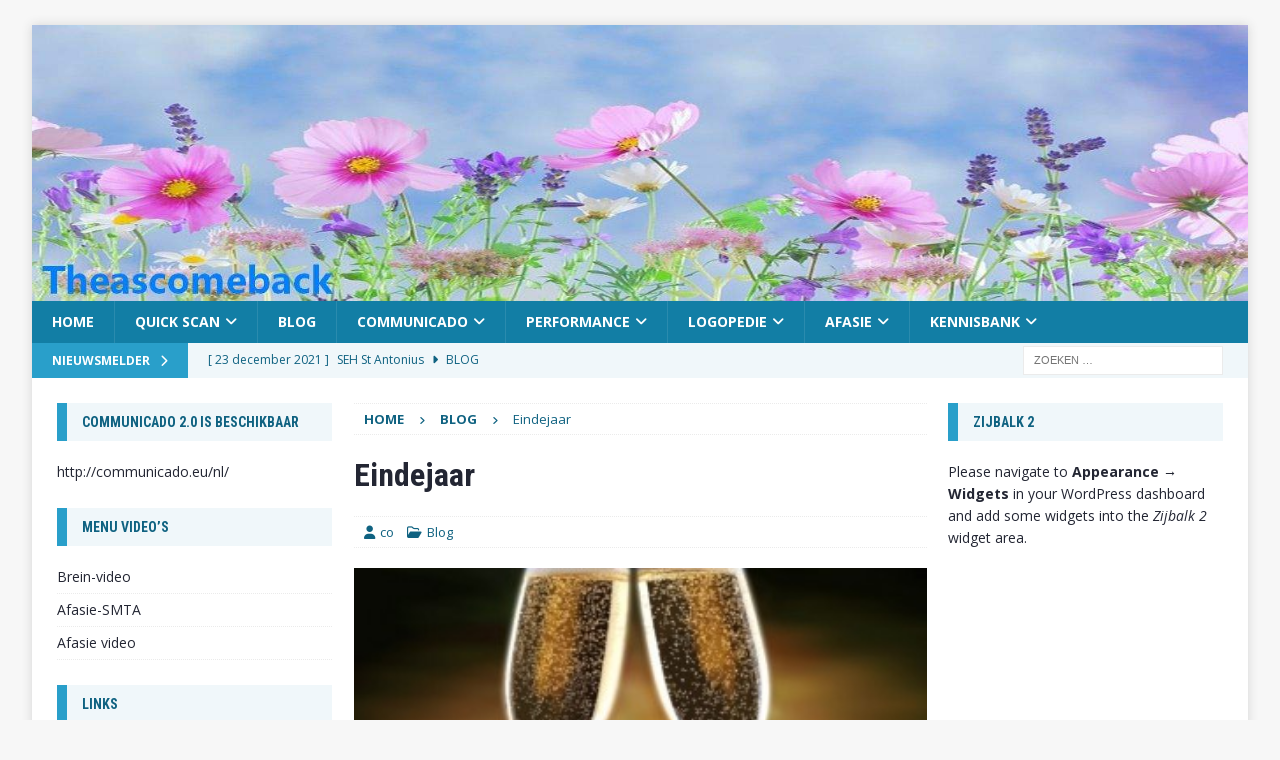

--- FILE ---
content_type: text/html; charset=UTF-8
request_url: https://www.vanhanegem.me/2010/12/eindejaar/
body_size: 16757
content:
<!DOCTYPE html>
<html class="no-js mh-two-sb" lang="nl-NL">
<head>
<meta charset="UTF-8">
<meta name="viewport" content="width=device-width, initial-scale=1.0">
<link rel="profile" href="http://gmpg.org/xfn/11" />
<meta name='robots' content='index, follow, max-image-preview:large, max-snippet:-1, max-video-preview:-1' />

	<!-- This site is optimized with the Yoast SEO plugin v23.6 - https://yoast.com/wordpress/plugins/seo/ -->
	<title>Eindejaar - Theascomeback</title>
	<link rel="canonical" href="https://www.vanhanegem.me/2010/12/eindejaar/" />
	<meta property="og:locale" content="nl_NL" />
	<meta property="og:type" content="article" />
	<meta property="og:title" content="Eindejaar - Theascomeback" />
	<meta property="og:description" content="Net zoals jullie waarschijnlijk, hebben wij eind 2009 getoast op een goed en gezond nieuwjaar. Gelukkig kan niemand echt vooruit kijken en ineens behoor je tot de ca. 40.000 mensen die jaarlijks een CVA (herseninfarct / hersenbloeding) krijgen. In een luttel moment ziet je wereld er heel anders uit. Ik ga hier de hele geschiedenis niet nogmaals vertellen, dat is genoegzaam bekend. Wat ik wel kwijt wil is het feit dat ze in de gezondheidszorg van planning en afstemming van behandelingen weinig kaas hebben gegeten. Thea is 19 oktober jl. ontslagen uit De Ingelanden met de toezegging dat zij binnen twee weken in dagrevalidatie zou gaan in De Hoogstraat in Utrecht. Uit voorzorg had ik een kopie gemaakt van alle ontslagverslagen (logopedie/ ergotherapie/ fysiotherapie en [lees meer]" />
	<meta property="og:url" content="https://www.vanhanegem.me/2010/12/eindejaar/" />
	<meta property="og:site_name" content="Theascomeback" />
	<meta property="article:published_time" content="2010-12-28T06:27:09+00:00" />
	<meta property="article:modified_time" content="2016-02-27T09:24:09+00:00" />
	<meta property="og:image" content="https://www.vanhanegem.me/wp-content/uploads/Nieuwjaar.jpg" />
	<meta property="og:image:width" content="640" />
	<meta property="og:image:height" content="408" />
	<meta property="og:image:type" content="image/jpeg" />
	<meta name="author" content="co" />
	<meta name="twitter:card" content="summary_large_image" />
	<meta name="twitter:creator" content="@covhanegem" />
	<meta name="twitter:label1" content="Geschreven door" />
	<meta name="twitter:data1" content="co" />
	<meta name="twitter:label2" content="Geschatte leestijd" />
	<meta name="twitter:data2" content="3 minuten" />
	<script type="application/ld+json" class="yoast-schema-graph">{"@context":"https://schema.org","@graph":[{"@type":"WebPage","@id":"https://www.vanhanegem.me/2010/12/eindejaar/","url":"https://www.vanhanegem.me/2010/12/eindejaar/","name":"Eindejaar - Theascomeback","isPartOf":{"@id":"https://www.vanhanegem.me/#website"},"primaryImageOfPage":{"@id":"https://www.vanhanegem.me/2010/12/eindejaar/#primaryimage"},"image":{"@id":"https://www.vanhanegem.me/2010/12/eindejaar/#primaryimage"},"thumbnailUrl":"https://www.vanhanegem.me/wp-content/uploads/Nieuwjaar.jpg","datePublished":"2010-12-28T06:27:09+00:00","dateModified":"2016-02-27T09:24:09+00:00","author":{"@id":"https://www.vanhanegem.me/#/schema/person/219e8c51631d7b1a7cb4139c59ae57da"},"breadcrumb":{"@id":"https://www.vanhanegem.me/2010/12/eindejaar/#breadcrumb"},"inLanguage":"nl-NL","potentialAction":[{"@type":"ReadAction","target":["https://www.vanhanegem.me/2010/12/eindejaar/"]}]},{"@type":"ImageObject","inLanguage":"nl-NL","@id":"https://www.vanhanegem.me/2010/12/eindejaar/#primaryimage","url":"https://www.vanhanegem.me/wp-content/uploads/Nieuwjaar.jpg","contentUrl":"https://www.vanhanegem.me/wp-content/uploads/Nieuwjaar.jpg","width":640,"height":408},{"@type":"BreadcrumbList","@id":"https://www.vanhanegem.me/2010/12/eindejaar/#breadcrumb","itemListElement":[{"@type":"ListItem","position":1,"name":"Home","item":"https://www.vanhanegem.me/"},{"@type":"ListItem","position":2,"name":"Blog","item":"https://www.vanhanegem.me/blog-4/"},{"@type":"ListItem","position":3,"name":"Eindejaar"}]},{"@type":"WebSite","@id":"https://www.vanhanegem.me/#website","url":"https://www.vanhanegem.me/","name":"Theascomeback","description":"Revalidatie, een reis naar het verleden","potentialAction":[{"@type":"SearchAction","target":{"@type":"EntryPoint","urlTemplate":"https://www.vanhanegem.me/?s={search_term_string}"},"query-input":{"@type":"PropertyValueSpecification","valueRequired":true,"valueName":"search_term_string"}}],"inLanguage":"nl-NL"},{"@type":"Person","@id":"https://www.vanhanegem.me/#/schema/person/219e8c51631d7b1a7cb4139c59ae57da","name":"co","sameAs":["https://www.vanhanegem.me","https://x.com/@covhanegem"],"url":"https://www.vanhanegem.me/author/co/"}]}</script>
	<!-- / Yoast SEO plugin. -->


<link rel='dns-prefetch' href='//ajax.googleapis.com' />
<link rel='dns-prefetch' href='//fonts.googleapis.com' />
<link rel="alternate" type="application/rss+xml" title="Theascomeback &raquo; feed" href="https://www.vanhanegem.me/feed/" />
<link rel="alternate" type="application/rss+xml" title="Theascomeback &raquo; reactiesfeed" href="https://www.vanhanegem.me/comments/feed/" />
<script type="text/javascript">
/* <![CDATA[ */
window._wpemojiSettings = {"baseUrl":"https:\/\/s.w.org\/images\/core\/emoji\/15.0.3\/72x72\/","ext":".png","svgUrl":"https:\/\/s.w.org\/images\/core\/emoji\/15.0.3\/svg\/","svgExt":".svg","source":{"concatemoji":"https:\/\/www.vanhanegem.me\/wp-includes\/js\/wp-emoji-release.min.js?ver=daf8202f06883e5d199d9abf3606ddbe"}};
/*! This file is auto-generated */
!function(i,n){var o,s,e;function c(e){try{var t={supportTests:e,timestamp:(new Date).valueOf()};sessionStorage.setItem(o,JSON.stringify(t))}catch(e){}}function p(e,t,n){e.clearRect(0,0,e.canvas.width,e.canvas.height),e.fillText(t,0,0);var t=new Uint32Array(e.getImageData(0,0,e.canvas.width,e.canvas.height).data),r=(e.clearRect(0,0,e.canvas.width,e.canvas.height),e.fillText(n,0,0),new Uint32Array(e.getImageData(0,0,e.canvas.width,e.canvas.height).data));return t.every(function(e,t){return e===r[t]})}function u(e,t,n){switch(t){case"flag":return n(e,"\ud83c\udff3\ufe0f\u200d\u26a7\ufe0f","\ud83c\udff3\ufe0f\u200b\u26a7\ufe0f")?!1:!n(e,"\ud83c\uddfa\ud83c\uddf3","\ud83c\uddfa\u200b\ud83c\uddf3")&&!n(e,"\ud83c\udff4\udb40\udc67\udb40\udc62\udb40\udc65\udb40\udc6e\udb40\udc67\udb40\udc7f","\ud83c\udff4\u200b\udb40\udc67\u200b\udb40\udc62\u200b\udb40\udc65\u200b\udb40\udc6e\u200b\udb40\udc67\u200b\udb40\udc7f");case"emoji":return!n(e,"\ud83d\udc26\u200d\u2b1b","\ud83d\udc26\u200b\u2b1b")}return!1}function f(e,t,n){var r="undefined"!=typeof WorkerGlobalScope&&self instanceof WorkerGlobalScope?new OffscreenCanvas(300,150):i.createElement("canvas"),a=r.getContext("2d",{willReadFrequently:!0}),o=(a.textBaseline="top",a.font="600 32px Arial",{});return e.forEach(function(e){o[e]=t(a,e,n)}),o}function t(e){var t=i.createElement("script");t.src=e,t.defer=!0,i.head.appendChild(t)}"undefined"!=typeof Promise&&(o="wpEmojiSettingsSupports",s=["flag","emoji"],n.supports={everything:!0,everythingExceptFlag:!0},e=new Promise(function(e){i.addEventListener("DOMContentLoaded",e,{once:!0})}),new Promise(function(t){var n=function(){try{var e=JSON.parse(sessionStorage.getItem(o));if("object"==typeof e&&"number"==typeof e.timestamp&&(new Date).valueOf()<e.timestamp+604800&&"object"==typeof e.supportTests)return e.supportTests}catch(e){}return null}();if(!n){if("undefined"!=typeof Worker&&"undefined"!=typeof OffscreenCanvas&&"undefined"!=typeof URL&&URL.createObjectURL&&"undefined"!=typeof Blob)try{var e="postMessage("+f.toString()+"("+[JSON.stringify(s),u.toString(),p.toString()].join(",")+"));",r=new Blob([e],{type:"text/javascript"}),a=new Worker(URL.createObjectURL(r),{name:"wpTestEmojiSupports"});return void(a.onmessage=function(e){c(n=e.data),a.terminate(),t(n)})}catch(e){}c(n=f(s,u,p))}t(n)}).then(function(e){for(var t in e)n.supports[t]=e[t],n.supports.everything=n.supports.everything&&n.supports[t],"flag"!==t&&(n.supports.everythingExceptFlag=n.supports.everythingExceptFlag&&n.supports[t]);n.supports.everythingExceptFlag=n.supports.everythingExceptFlag&&!n.supports.flag,n.DOMReady=!1,n.readyCallback=function(){n.DOMReady=!0}}).then(function(){return e}).then(function(){var e;n.supports.everything||(n.readyCallback(),(e=n.source||{}).concatemoji?t(e.concatemoji):e.wpemoji&&e.twemoji&&(t(e.twemoji),t(e.wpemoji)))}))}((window,document),window._wpemojiSettings);
/* ]]> */
</script>
<link rel='stylesheet' id='colorboxstyle-css' href='https://www.vanhanegem.me/wp-content/plugins/link-library/colorbox/colorbox.css?ver=daf8202f06883e5d199d9abf3606ddbe' type='text/css' media='all' />
<style id='wp-emoji-styles-inline-css' type='text/css'>

	img.wp-smiley, img.emoji {
		display: inline !important;
		border: none !important;
		box-shadow: none !important;
		height: 1em !important;
		width: 1em !important;
		margin: 0 0.07em !important;
		vertical-align: -0.1em !important;
		background: none !important;
		padding: 0 !important;
	}
</style>
<link rel='stylesheet' id='wp-block-library-css' href='https://www.vanhanegem.me/wp-includes/css/dist/block-library/style.min.css?ver=daf8202f06883e5d199d9abf3606ddbe' type='text/css' media='all' />
<style id='classic-theme-styles-inline-css' type='text/css'>
/*! This file is auto-generated */
.wp-block-button__link{color:#fff;background-color:#32373c;border-radius:9999px;box-shadow:none;text-decoration:none;padding:calc(.667em + 2px) calc(1.333em + 2px);font-size:1.125em}.wp-block-file__button{background:#32373c;color:#fff;text-decoration:none}
</style>
<style id='global-styles-inline-css' type='text/css'>
:root{--wp--preset--aspect-ratio--square: 1;--wp--preset--aspect-ratio--4-3: 4/3;--wp--preset--aspect-ratio--3-4: 3/4;--wp--preset--aspect-ratio--3-2: 3/2;--wp--preset--aspect-ratio--2-3: 2/3;--wp--preset--aspect-ratio--16-9: 16/9;--wp--preset--aspect-ratio--9-16: 9/16;--wp--preset--color--black: #000000;--wp--preset--color--cyan-bluish-gray: #abb8c3;--wp--preset--color--white: #ffffff;--wp--preset--color--pale-pink: #f78da7;--wp--preset--color--vivid-red: #cf2e2e;--wp--preset--color--luminous-vivid-orange: #ff6900;--wp--preset--color--luminous-vivid-amber: #fcb900;--wp--preset--color--light-green-cyan: #7bdcb5;--wp--preset--color--vivid-green-cyan: #00d084;--wp--preset--color--pale-cyan-blue: #8ed1fc;--wp--preset--color--vivid-cyan-blue: #0693e3;--wp--preset--color--vivid-purple: #9b51e0;--wp--preset--gradient--vivid-cyan-blue-to-vivid-purple: linear-gradient(135deg,rgba(6,147,227,1) 0%,rgb(155,81,224) 100%);--wp--preset--gradient--light-green-cyan-to-vivid-green-cyan: linear-gradient(135deg,rgb(122,220,180) 0%,rgb(0,208,130) 100%);--wp--preset--gradient--luminous-vivid-amber-to-luminous-vivid-orange: linear-gradient(135deg,rgba(252,185,0,1) 0%,rgba(255,105,0,1) 100%);--wp--preset--gradient--luminous-vivid-orange-to-vivid-red: linear-gradient(135deg,rgba(255,105,0,1) 0%,rgb(207,46,46) 100%);--wp--preset--gradient--very-light-gray-to-cyan-bluish-gray: linear-gradient(135deg,rgb(238,238,238) 0%,rgb(169,184,195) 100%);--wp--preset--gradient--cool-to-warm-spectrum: linear-gradient(135deg,rgb(74,234,220) 0%,rgb(151,120,209) 20%,rgb(207,42,186) 40%,rgb(238,44,130) 60%,rgb(251,105,98) 80%,rgb(254,248,76) 100%);--wp--preset--gradient--blush-light-purple: linear-gradient(135deg,rgb(255,206,236) 0%,rgb(152,150,240) 100%);--wp--preset--gradient--blush-bordeaux: linear-gradient(135deg,rgb(254,205,165) 0%,rgb(254,45,45) 50%,rgb(107,0,62) 100%);--wp--preset--gradient--luminous-dusk: linear-gradient(135deg,rgb(255,203,112) 0%,rgb(199,81,192) 50%,rgb(65,88,208) 100%);--wp--preset--gradient--pale-ocean: linear-gradient(135deg,rgb(255,245,203) 0%,rgb(182,227,212) 50%,rgb(51,167,181) 100%);--wp--preset--gradient--electric-grass: linear-gradient(135deg,rgb(202,248,128) 0%,rgb(113,206,126) 100%);--wp--preset--gradient--midnight: linear-gradient(135deg,rgb(2,3,129) 0%,rgb(40,116,252) 100%);--wp--preset--font-size--small: 13px;--wp--preset--font-size--medium: 20px;--wp--preset--font-size--large: 36px;--wp--preset--font-size--x-large: 42px;--wp--preset--spacing--20: 0.44rem;--wp--preset--spacing--30: 0.67rem;--wp--preset--spacing--40: 1rem;--wp--preset--spacing--50: 1.5rem;--wp--preset--spacing--60: 2.25rem;--wp--preset--spacing--70: 3.38rem;--wp--preset--spacing--80: 5.06rem;--wp--preset--shadow--natural: 6px 6px 9px rgba(0, 0, 0, 0.2);--wp--preset--shadow--deep: 12px 12px 50px rgba(0, 0, 0, 0.4);--wp--preset--shadow--sharp: 6px 6px 0px rgba(0, 0, 0, 0.2);--wp--preset--shadow--outlined: 6px 6px 0px -3px rgba(255, 255, 255, 1), 6px 6px rgba(0, 0, 0, 1);--wp--preset--shadow--crisp: 6px 6px 0px rgba(0, 0, 0, 1);}:where(.is-layout-flex){gap: 0.5em;}:where(.is-layout-grid){gap: 0.5em;}body .is-layout-flex{display: flex;}.is-layout-flex{flex-wrap: wrap;align-items: center;}.is-layout-flex > :is(*, div){margin: 0;}body .is-layout-grid{display: grid;}.is-layout-grid > :is(*, div){margin: 0;}:where(.wp-block-columns.is-layout-flex){gap: 2em;}:where(.wp-block-columns.is-layout-grid){gap: 2em;}:where(.wp-block-post-template.is-layout-flex){gap: 1.25em;}:where(.wp-block-post-template.is-layout-grid){gap: 1.25em;}.has-black-color{color: var(--wp--preset--color--black) !important;}.has-cyan-bluish-gray-color{color: var(--wp--preset--color--cyan-bluish-gray) !important;}.has-white-color{color: var(--wp--preset--color--white) !important;}.has-pale-pink-color{color: var(--wp--preset--color--pale-pink) !important;}.has-vivid-red-color{color: var(--wp--preset--color--vivid-red) !important;}.has-luminous-vivid-orange-color{color: var(--wp--preset--color--luminous-vivid-orange) !important;}.has-luminous-vivid-amber-color{color: var(--wp--preset--color--luminous-vivid-amber) !important;}.has-light-green-cyan-color{color: var(--wp--preset--color--light-green-cyan) !important;}.has-vivid-green-cyan-color{color: var(--wp--preset--color--vivid-green-cyan) !important;}.has-pale-cyan-blue-color{color: var(--wp--preset--color--pale-cyan-blue) !important;}.has-vivid-cyan-blue-color{color: var(--wp--preset--color--vivid-cyan-blue) !important;}.has-vivid-purple-color{color: var(--wp--preset--color--vivid-purple) !important;}.has-black-background-color{background-color: var(--wp--preset--color--black) !important;}.has-cyan-bluish-gray-background-color{background-color: var(--wp--preset--color--cyan-bluish-gray) !important;}.has-white-background-color{background-color: var(--wp--preset--color--white) !important;}.has-pale-pink-background-color{background-color: var(--wp--preset--color--pale-pink) !important;}.has-vivid-red-background-color{background-color: var(--wp--preset--color--vivid-red) !important;}.has-luminous-vivid-orange-background-color{background-color: var(--wp--preset--color--luminous-vivid-orange) !important;}.has-luminous-vivid-amber-background-color{background-color: var(--wp--preset--color--luminous-vivid-amber) !important;}.has-light-green-cyan-background-color{background-color: var(--wp--preset--color--light-green-cyan) !important;}.has-vivid-green-cyan-background-color{background-color: var(--wp--preset--color--vivid-green-cyan) !important;}.has-pale-cyan-blue-background-color{background-color: var(--wp--preset--color--pale-cyan-blue) !important;}.has-vivid-cyan-blue-background-color{background-color: var(--wp--preset--color--vivid-cyan-blue) !important;}.has-vivid-purple-background-color{background-color: var(--wp--preset--color--vivid-purple) !important;}.has-black-border-color{border-color: var(--wp--preset--color--black) !important;}.has-cyan-bluish-gray-border-color{border-color: var(--wp--preset--color--cyan-bluish-gray) !important;}.has-white-border-color{border-color: var(--wp--preset--color--white) !important;}.has-pale-pink-border-color{border-color: var(--wp--preset--color--pale-pink) !important;}.has-vivid-red-border-color{border-color: var(--wp--preset--color--vivid-red) !important;}.has-luminous-vivid-orange-border-color{border-color: var(--wp--preset--color--luminous-vivid-orange) !important;}.has-luminous-vivid-amber-border-color{border-color: var(--wp--preset--color--luminous-vivid-amber) !important;}.has-light-green-cyan-border-color{border-color: var(--wp--preset--color--light-green-cyan) !important;}.has-vivid-green-cyan-border-color{border-color: var(--wp--preset--color--vivid-green-cyan) !important;}.has-pale-cyan-blue-border-color{border-color: var(--wp--preset--color--pale-cyan-blue) !important;}.has-vivid-cyan-blue-border-color{border-color: var(--wp--preset--color--vivid-cyan-blue) !important;}.has-vivid-purple-border-color{border-color: var(--wp--preset--color--vivid-purple) !important;}.has-vivid-cyan-blue-to-vivid-purple-gradient-background{background: var(--wp--preset--gradient--vivid-cyan-blue-to-vivid-purple) !important;}.has-light-green-cyan-to-vivid-green-cyan-gradient-background{background: var(--wp--preset--gradient--light-green-cyan-to-vivid-green-cyan) !important;}.has-luminous-vivid-amber-to-luminous-vivid-orange-gradient-background{background: var(--wp--preset--gradient--luminous-vivid-amber-to-luminous-vivid-orange) !important;}.has-luminous-vivid-orange-to-vivid-red-gradient-background{background: var(--wp--preset--gradient--luminous-vivid-orange-to-vivid-red) !important;}.has-very-light-gray-to-cyan-bluish-gray-gradient-background{background: var(--wp--preset--gradient--very-light-gray-to-cyan-bluish-gray) !important;}.has-cool-to-warm-spectrum-gradient-background{background: var(--wp--preset--gradient--cool-to-warm-spectrum) !important;}.has-blush-light-purple-gradient-background{background: var(--wp--preset--gradient--blush-light-purple) !important;}.has-blush-bordeaux-gradient-background{background: var(--wp--preset--gradient--blush-bordeaux) !important;}.has-luminous-dusk-gradient-background{background: var(--wp--preset--gradient--luminous-dusk) !important;}.has-pale-ocean-gradient-background{background: var(--wp--preset--gradient--pale-ocean) !important;}.has-electric-grass-gradient-background{background: var(--wp--preset--gradient--electric-grass) !important;}.has-midnight-gradient-background{background: var(--wp--preset--gradient--midnight) !important;}.has-small-font-size{font-size: var(--wp--preset--font-size--small) !important;}.has-medium-font-size{font-size: var(--wp--preset--font-size--medium) !important;}.has-large-font-size{font-size: var(--wp--preset--font-size--large) !important;}.has-x-large-font-size{font-size: var(--wp--preset--font-size--x-large) !important;}
:where(.wp-block-post-template.is-layout-flex){gap: 1.25em;}:where(.wp-block-post-template.is-layout-grid){gap: 1.25em;}
:where(.wp-block-columns.is-layout-flex){gap: 2em;}:where(.wp-block-columns.is-layout-grid){gap: 2em;}
:root :where(.wp-block-pullquote){font-size: 1.5em;line-height: 1.6;}
</style>
<link rel='stylesheet' id='thumbs_rating_styles-css' href='https://www.vanhanegem.me/wp-content/plugins/link-library/upvote-downvote/css/style.css?ver=1.0.0' type='text/css' media='all' />
<link rel='stylesheet' id='sm-style-css' href='https://www.vanhanegem.me/wp-content/plugins/wp-show-more/wpsm-style.css?ver=daf8202f06883e5d199d9abf3606ddbe' type='text/css' media='all' />
<link rel='stylesheet' id='jquery-ui-style-css' href='https://ajax.googleapis.com/ajax/libs/jqueryui/1.11.4/themes/ui-darkness/jquery-ui.css?ver=1.11.4' type='text/css' media='all' />
<link rel='stylesheet' id='mh-font-awesome-css' href='https://www.vanhanegem.me/wp-content/themes/mh-magazine/includes/font-awesome.min.css' type='text/css' media='all' />
<link rel='stylesheet' id='mh-magazine-css' href='https://www.vanhanegem.me/wp-content/themes/mh-magazine/style.css?ver=3.11.1' type='text/css' media='all' />
<link rel='stylesheet' id='mh-google-fonts-css' href='https://fonts.googleapis.com/css?family=Open+Sans:300,400,400italic,600,700%7cRoboto+Condensed:300,400,400italic,600,700' type='text/css' media='all' />
<script type="text/javascript" src="https://www.vanhanegem.me/wp-includes/js/jquery/jquery.min.js?ver=3.7.1" id="jquery-core-js"></script>
<script type="text/javascript" src="https://www.vanhanegem.me/wp-includes/js/jquery/jquery-migrate.min.js?ver=3.4.1" id="jquery-migrate-js"></script>
<script type="text/javascript" src="https://www.vanhanegem.me/wp-content/plugins/link-library/colorbox/jquery.colorbox-min.js?ver=1.3.9" id="colorbox-js"></script>
<script type="text/javascript" id="thumbs_rating_scripts-js-extra">
/* <![CDATA[ */
var thumbs_rating_ajax = {"ajax_url":"https:\/\/www.vanhanegem.me\/wp-admin\/admin-ajax.php","nonce":"84c6bc4a4d"};
/* ]]> */
</script>
<script type="text/javascript" src="https://www.vanhanegem.me/wp-content/plugins/link-library/upvote-downvote/js/general.js?ver=4.0.1" id="thumbs_rating_scripts-js"></script>
<script type="text/javascript" id="mh-scripts-js-extra">
/* <![CDATA[ */
var mh_magazine = {"text":{"toggle_menu":"Toggle Menu"}};
/* ]]> */
</script>
<script type="text/javascript" src="https://www.vanhanegem.me/wp-content/themes/mh-magazine/js/scripts.js?ver=3.11.1" id="mh-scripts-js"></script>
<link rel="https://api.w.org/" href="https://www.vanhanegem.me/wp-json/" /><link rel="alternate" title="JSON" type="application/json" href="https://www.vanhanegem.me/wp-json/wp/v2/posts/340" /><link rel="EditURI" type="application/rsd+xml" title="RSD" href="https://www.vanhanegem.me/xmlrpc.php?rsd" />

<link rel='shortlink' href='https://www.vanhanegem.me/?p=340' />
<link rel="alternate" title="oEmbed (JSON)" type="application/json+oembed" href="https://www.vanhanegem.me/wp-json/oembed/1.0/embed?url=https%3A%2F%2Fwww.vanhanegem.me%2F2010%2F12%2Feindejaar%2F" />
<link rel="alternate" title="oEmbed (XML)" type="text/xml+oembed" href="https://www.vanhanegem.me/wp-json/oembed/1.0/embed?url=https%3A%2F%2Fwww.vanhanegem.me%2F2010%2F12%2Feindejaar%2F&#038;format=xml" />
<style type="text/css">
.mh-navigation li:hover, .mh-navigation ul li:hover > ul, .mh-main-nav-wrap, .mh-main-nav, .mh-social-nav li a:hover, .entry-tags li, .mh-slider-caption, .mh-widget-layout8 .mh-widget-title .mh-footer-widget-title-inner, .mh-widget-col-1 .mh-slider-caption, .mh-widget-col-1 .mh-posts-lineup-caption, .mh-carousel-layout1, .mh-spotlight-widget, .mh-social-widget li a, .mh-author-bio-widget, .mh-footer-widget .mh-tab-comment-excerpt, .mh-nip-item:hover .mh-nip-overlay, .mh-widget .tagcloud a, .mh-footer-widget .tagcloud a, .mh-footer, .mh-copyright-wrap, input[type=submit]:hover, #infinite-handle span:hover { background: #127ea5; }
.mh-extra-nav-bg { background: rgba(18, 126, 165, 0.2); }
.mh-slider-caption, .mh-posts-stacked-title, .mh-posts-lineup-caption { background: #127ea5; background: rgba(18, 126, 165, 0.8); }
@media screen and (max-width: 900px) { #mh-mobile .mh-slider-caption, #mh-mobile .mh-posts-lineup-caption { background: rgba(18, 126, 165, 1); } }
.slicknav_menu, .slicknav_nav ul, #mh-mobile .mh-footer-widget .mh-posts-stacked-overlay { border-color: #127ea5; }
.mh-copyright, .mh-copyright a { color: #fff; }
.mh-widget-layout4 .mh-widget-title { background: #299fca; background: rgba(41, 159, 202, 0.6); }
.mh-preheader, .mh-wide-layout .mh-subheader, .mh-ticker-title, .mh-main-nav li:hover, .mh-footer-nav, .slicknav_menu, .slicknav_btn, .slicknav_nav .slicknav_item:hover, .slicknav_nav a:hover, .mh-back-to-top, .mh-subheading, .entry-tags .fa, .entry-tags li:hover, .mh-widget-layout2 .mh-widget-title, .mh-widget-layout4 .mh-widget-title-inner, .mh-widget-layout4 .mh-footer-widget-title, .mh-widget-layout5 .mh-widget-title-inner, .mh-widget-layout6 .mh-widget-title, #mh-mobile .flex-control-paging li a.flex-active, .mh-image-caption, .mh-carousel-layout1 .mh-carousel-caption, .mh-tab-button.active, .mh-tab-button.active:hover, .mh-footer-widget .mh-tab-button.active, .mh-social-widget li:hover a, .mh-footer-widget .mh-social-widget li a, .mh-footer-widget .mh-author-bio-widget, .tagcloud a:hover, .mh-widget .tagcloud a:hover, .mh-footer-widget .tagcloud a:hover, .mh-posts-stacked-item .mh-meta, .page-numbers:hover, .mh-loop-pagination .current, .mh-comments-pagination .current, .pagelink, a:hover .pagelink, input[type=submit], #infinite-handle span { background: #299fca; }
.mh-main-nav-wrap .slicknav_nav ul, blockquote, .mh-widget-layout1 .mh-widget-title, .mh-widget-layout3 .mh-widget-title, .mh-widget-layout5 .mh-widget-title, .mh-widget-layout8 .mh-widget-title:after, #mh-mobile .mh-slider-caption, .mh-carousel-layout1, .mh-spotlight-widget, .mh-author-bio-widget, .mh-author-bio-title, .mh-author-bio-image-frame, .mh-video-widget, .mh-tab-buttons, textarea:hover, input[type=text]:hover, input[type=email]:hover, input[type=tel]:hover, input[type=url]:hover { border-color: #299fca; }
.mh-header-tagline, .mh-dropcap, .mh-carousel-layout1 .flex-direction-nav a, .mh-carousel-layout2 .mh-carousel-caption, .mh-posts-digest-small-category, .mh-posts-lineup-more, .bypostauthor .fn:after, .mh-comment-list .comment-reply-link:before, #respond #cancel-comment-reply-link:before { color: #299fca; }
.mh-subheader, .page-numbers, a .pagelink, .mh-widget-layout3 .mh-widget-title, .mh-widget .search-form, .mh-tab-button, .mh-tab-content, .mh-nip-widget, .mh-magazine-facebook-page-widget, .mh-social-widget, .mh-posts-horizontal-widget, .mh-ad-spot, .mh-info-spot { background: #f0f7fa; }
.mh-tab-post-item { border-color: rgba(255, 255, 255, 0.3); }
.mh-tab-comment-excerpt { background: rgba(255, 255, 255, 0.6); }
body, a, blockquote, blockquote cite, .post .entry-title, .page-title, .entry-content h1, .entry-content h2, .entry-content h3, .entry-content h4, .entry-content h5, .entry-content h6, .wp-caption-text, .wp-block-image figcaption, .wp-block-audio figcaption, #respond .comment-reply-title, #respond #cancel-comment-reply-link, #respond .logged-in-as a, .mh-ping-list .mh-ping-item a, .mh-widget-layout1 .mh-widget-title, .mh-widget-layout7 .mh-widget-title, .mh-widget-layout8 .mh-widget-title, .mh-slider-layout4 .mh-slider-caption, .mh-slider-layout4 .mh-slider-caption a, .mh-slider-layout4 .mh-slider-caption a:hover { color: #232633; }
.mh-header-nav-top li a, .mh-wide-layout .mh-header-nav-bottom li a, .mh-main-nav li:hover > a, .mh-footer-nav li a, .mh-social-nav-top .fa-mh-social, .mh-wide-layout .mh-social-nav-bottom .fa-mh-social, .slicknav_nav a, .slicknav_nav a:hover, .slicknav_nav .slicknav_item:hover, .slicknav_menu .slicknav_menutxt, .mh-header-date-top, .mh-wide-layout .mh-header-date-bottom, .mh-ticker-title, .mh-boxed-layout .mh-ticker-item-top a, .mh-wide-layout .mh-ticker-item a, .mh-subheading, .entry-tags .fa, .entry-tags a:hover, .mh-content .current, .page-numbers:hover, .pagelink, a:hover .pagelink, .mh-back-to-top, .mh-back-to-top:hover, .mh-widget-layout2 .mh-widget-title, .mh-widget-layout2 .mh-widget-title a, .mh-widget-layout4 .mh-widget-title-inner, .mh-widget-layout4 .mh-widget-title a, .mh-widget-layout5 .mh-widget-title, .mh-widget-layout5 .mh-widget-title a, .mh-widget-layout6 .mh-widget-title, .mh-widget-layout6 .mh-widget-title a, .mh-image-caption, .mh-carousel-layout1 .mh-carousel-caption, .mh-footer-widget .mh-author-bio-title, .mh-footer-widget .mh-author-bio-text, .mh-social-widget li:hover .fa-mh-social, .mh-footer-widget .mh-social-widget .fa-mh-social, #mh-mobile .mh-tab-button.active, .mh-tab-button.active:hover, .tagcloud a:hover, .mh-widget .tagcloud a:hover, .mh-footer-widget .tagcloud a:hover, .mh-posts-stacked-item .mh-meta, .mh-posts-stacked-item .mh-meta a, .mh-posts-stacked-item .mh-meta a:hover, input[type=submit], #infinite-handle span { color: ; }
.slicknav_menu .slicknav_icon-bar { background: ; }
.mh-header-nav-bottom li a, .mh-social-nav-bottom .fa-mh-social, .mh-boxed-layout .mh-ticker-item-bottom a, .mh-header-date-bottom, .page-numbers, a .pagelink, .mh-widget-layout3 .mh-widget-title, .mh-widget-layout3 .mh-widget-title a, .mh-tabbed-widget, .mh-tabbed-widget a, .mh-posts-horizontal-title a { color: #0f6281; }
.mh-meta, .mh-meta a, .mh-breadcrumb, .mh-breadcrumb a, .mh-comment-list .comment-meta, .mh-comment-list .comment-meta a, .mh-comment-list .comment-reply-link, .mh-user-data, .widget_rss .rss-date, .widget_rss cite { color: #0f6281; }
.entry-content a { color: #3bb3de; }
a:hover, .entry-content a:hover, #respond a:hover, #respond #cancel-comment-reply-link:hover, #respond .logged-in-as a:hover, .mh-comment-list .comment-meta a:hover, .mh-ping-list .mh-ping-item a:hover, .mh-meta a:hover, .mh-breadcrumb a:hover, .mh-tabbed-widget a:hover { color: #3bb3de; }
</style>
<!--[if lt IE 9]>
<script src="https://www.vanhanegem.me/wp-content/themes/mh-magazine/js/css3-mediaqueries.js"></script>
<![endif]-->
<style type="text/css">
.entry-content { font-size: 15px; font-size: 0.9375rem; }
h1, h2, h3, h4, h5, h6, .mh-custom-posts-small-title { font-family: "Roboto Condensed", sans-serif; }
</style>
</head>
<body id="mh-mobile" class="post-template-default single single-post postid-340 single-format-standard mh-boxed-layout mh-left-sb mh-loop-layout2 mh-widget-layout3" itemscope="itemscope" itemtype="https://schema.org/WebPage">
<div class="mh-container mh-container-outer">
<div class="mh-header-nav-mobile clearfix"></div>
	<div class="mh-preheader">
    	<div class="mh-container mh-container-inner mh-row clearfix">
							<div class="mh-header-bar-content mh-header-bar-top-left mh-col-2-3 clearfix">
									</div>
										<div class="mh-header-bar-content mh-header-bar-top-right mh-col-1-3 clearfix">
									</div>
					</div>
	</div>
<header class="mh-header" itemscope="itemscope" itemtype="https://schema.org/WPHeader">
	<div class="mh-container mh-container-inner clearfix">
		<div class="mh-custom-header clearfix">
<a class="mh-header-image-link" href="https://www.vanhanegem.me/" title="Theascomeback" rel="home">
<img class="mh-header-image" src="https://www.vanhanegem.me/wp-content/uploads/bloemen1500blauw.jpg" height="340" width="1500" alt="Theascomeback" />
</a>
</div>
	</div>
	<div class="mh-main-nav-wrap">
		<nav class="mh-navigation mh-main-nav mh-container mh-container-inner clearfix" itemscope="itemscope" itemtype="https://schema.org/SiteNavigationElement">
			<div class="menu-below-container"><ul id="menu-below" class="menu"><li id="menu-item-5934" class="menu-item menu-item-type-custom menu-item-object-custom menu-item-home menu-item-5934"><a href="https://www.vanhanegem.me">Home</a></li>
<li id="menu-item-5988" class="menu-item menu-item-type-post_type menu-item-object-page menu-item-has-children menu-item-5988"><a href="https://www.vanhanegem.me/quick-scan-2/">Quick scan</a>
<ul class="sub-menu">
	<li id="menu-item-7013" class="menu-item menu-item-type-post_type menu-item-object-page menu-item-7013"><a href="https://www.vanhanegem.me/quick-scan-2/overzicht/">Overzicht</a></li>
	<li id="menu-item-6379" class="menu-item menu-item-type-post_type menu-item-object-page menu-item-6379"><a href="https://www.vanhanegem.me/tijdlijn/">Tijdlijn</a></li>
	<li id="menu-item-7031" class="menu-item menu-item-type-post_type menu-item-object-page menu-item-7031"><a href="https://www.vanhanegem.me/quick-scan-2/keek-op-de-week/">Keek op de week</a></li>
	<li id="menu-item-7167" class="menu-item menu-item-type-post_type menu-item-object-page menu-item-7167"><a href="https://www.vanhanegem.me/quick-scan-2/keek-op-de-week2/">Keek op de week2</a></li>
	<li id="menu-item-6050" class="menu-item menu-item-type-post_type menu-item-object-page menu-item-6050"><a href="https://www.vanhanegem.me/onverwacht/">Het begin..</a></li>
</ul>
</li>
<li id="menu-item-5915" class="menu-item menu-item-type-post_type menu-item-object-page current_page_parent menu-item-5915"><a href="https://www.vanhanegem.me/blog-4/">Blog</a></li>
<li id="menu-item-6045" class="menu-item menu-item-type-post_type menu-item-object-page menu-item-has-children menu-item-6045"><a href="https://www.vanhanegem.me/communicado-2/">Communicado</a>
<ul class="sub-menu">
	<li id="menu-item-6051" class="menu-item menu-item-type-post_type menu-item-object-post menu-item-6051"><a href="https://www.vanhanegem.me/2013/02/communicado/">Communicado iPad App</a></li>
	<li id="menu-item-6023" class="menu-item menu-item-type-post_type menu-item-object-page menu-item-6023"><a href="https://www.vanhanegem.me/communicado-2/communicado-toevoegen-rubrieken/">Communicado toevoegen rubrieken</a></li>
	<li id="menu-item-6394" class="menu-item menu-item-type-post_type menu-item-object-page menu-item-6394"><a href="https://www.vanhanegem.me/maatwerk-communicado/">Maatwerk Communicado</a></li>
</ul>
</li>
<li id="menu-item-5990" class="menu-item menu-item-type-post_type menu-item-object-page menu-item-has-children menu-item-5990"><a href="https://www.vanhanegem.me/locaties/">Performance</a>
<ul class="sub-menu">
	<li id="menu-item-6025" class="menu-item menu-item-type-post_type menu-item-object-page menu-item-6025"><a href="https://www.vanhanegem.me/beoordeling/">Beoordeling</a></li>
	<li id="menu-item-6026" class="menu-item menu-item-type-post_type menu-item-object-page menu-item-6026"><a href="https://www.vanhanegem.me/dialoog-2/">Dialoog, een utopie?</a></li>
	<li id="menu-item-6047" class="menu-item menu-item-type-post_type menu-item-object-page menu-item-6047"><a href="https://www.vanhanegem.me/stappenplan-trombolyse/">Trombolyse</a></li>
</ul>
</li>
<li id="menu-item-6210" class="menu-item menu-item-type-taxonomy menu-item-object-category menu-item-has-children menu-item-6210"><a href="https://www.vanhanegem.me/category/logopedie-2/">Logopedie</a>
<ul class="sub-menu">
	<li id="menu-item-6217" class="menu-item menu-item-type-post_type menu-item-object-post menu-item-6217"><a href="https://www.vanhanegem.me/2013/02/mijn-naam-is-vandaag/">Mijn naam is ..vandaag</a></li>
	<li id="menu-item-6209" class="menu-item menu-item-type-post_type menu-item-object-post menu-item-6209"><a href="https://www.vanhanegem.me/2013/03/logopedie-tests/">Logopedie tests</a></li>
	<li id="menu-item-6215" class="menu-item menu-item-type-post_type menu-item-object-post menu-item-6215"><a href="https://www.vanhanegem.me/2013/10/eindelijk/">Eindelijk</a></li>
	<li id="menu-item-6216" class="menu-item menu-item-type-post_type menu-item-object-post menu-item-6216"><a href="https://www.vanhanegem.me/2013/09/langzaam-maar-zeker/">Langzaam maar zeker</a></li>
	<li id="menu-item-6331" class="menu-item menu-item-type-post_type menu-item-object-page menu-item-6331"><a href="https://www.vanhanegem.me/erest-2/">eRest</a></li>
	<li id="menu-item-6346" class="menu-item menu-item-type-post_type menu-item-object-page menu-item-6346"><a href="https://www.vanhanegem.me/smta/">SMTA</a></li>
</ul>
</li>
<li id="menu-item-5989" class="menu-item menu-item-type-post_type menu-item-object-page menu-item-has-children menu-item-5989"><a href="https://www.vanhanegem.me/videos-apps/">Afasie</a>
<ul class="sub-menu">
	<li id="menu-item-6022" class="menu-item menu-item-type-post_type menu-item-object-page menu-item-6022"><a href="https://www.vanhanegem.me/videos-apps/gridplayer/">Gridplayer</a></li>
	<li id="menu-item-6021" class="menu-item menu-item-type-post_type menu-item-object-page menu-item-6021"><a href="https://www.vanhanegem.me/videos-apps/apps/">Apps / software</a></li>
	<li id="menu-item-7382" class="menu-item menu-item-type-post_type menu-item-object-page menu-item-7382"><a href="https://www.vanhanegem.me/afasie-smta/">Afasie-SMTA</a></li>
</ul>
</li>
<li id="menu-item-5991" class="menu-item menu-item-type-post_type menu-item-object-page menu-item-has-children menu-item-5991"><a href="https://www.vanhanegem.me/kennisbank/">Kennisbank</a>
<ul class="sub-menu">
	<li id="menu-item-6760" class="menu-item menu-item-type-post_type menu-item-object-post menu-item-6760"><a href="https://www.vanhanegem.me/2013/05/human-brain-project-hoop/">Human Brain Project …. hoop</a></li>
	<li id="menu-item-6032" class="menu-item menu-item-type-post_type menu-item-object-page menu-item-6032"><a href="https://www.vanhanegem.me/kennisbank/wetenschappers-verbeteren-opname-van-breinsignalen/">Wetenschappers verbeteren opname van breinsignalen</a></li>
	<li id="menu-item-6033" class="menu-item menu-item-type-post_type menu-item-object-page menu-item-6033"><a href="https://www.vanhanegem.me/kennisbank/gedachten-lezen-kan-en-is-nog-nuttig-ook/">Gedachten lezen kan..</a></li>
	<li id="menu-item-6771" class="menu-item menu-item-type-post_type menu-item-object-page menu-item-has-children menu-item-6771"><a href="https://www.vanhanegem.me/taal/">Taal</a>
	<ul class="sub-menu">
		<li id="menu-item-7157" class="menu-item menu-item-type-post_type menu-item-object-page menu-item-7157"><a href="https://www.vanhanegem.me/kennisbank/begrijpen-van-taal/">Begrijpen van taal</a></li>
		<li id="menu-item-6031" class="menu-item menu-item-type-post_type menu-item-object-page menu-item-6031"><a href="https://www.vanhanegem.me/kennisbank/wat-is-lichaamstaal/">Wat is lichaamstaal?</a></li>
		<li id="menu-item-7180" class="menu-item menu-item-type-post_type menu-item-object-page menu-item-7180"><a href="https://www.vanhanegem.me/kennisbank/interactie-taal-en-handgebaren-2/">Interactie taal en handgebaren</a></li>
		<li id="menu-item-7064" class="menu-item menu-item-type-post_type menu-item-object-page menu-item-7064"><a href="https://www.vanhanegem.me/is-lichaamstaal-universeel/">Is lichaamstaal universeel?</a></li>
	</ul>
</li>
	<li id="menu-item-6770" class="menu-item menu-item-type-post_type menu-item-object-page menu-item-has-children menu-item-6770"><a href="https://www.vanhanegem.me/medisch-2/">Medisch</a>
	<ul class="sub-menu">
		<li id="menu-item-6557" class="menu-item menu-item-type-post_type menu-item-object-page menu-item-6557"><a href="https://www.vanhanegem.me/botuline-toxine-a/">Botuline toxine-A</a></li>
		<li id="menu-item-6027" class="menu-item menu-item-type-post_type menu-item-object-page menu-item-6027"><a href="https://www.vanhanegem.me/kennisbank/eerste-internationale-doctoraat-aan-rug-voor-afasieonderzoekers/">Eerste internationale doctoraat aan RUG voor afasieonderzoekers</a></li>
	</ul>
</li>
</ul>
</li>
</ul></div>		</nav>
	</div>
	</header>
	<div class="mh-subheader">
		<div class="mh-container mh-container-inner mh-row clearfix">
							<div class="mh-header-bar-content mh-header-bar-bottom-left mh-col-2-3 clearfix">
											<div class="mh-header-ticker mh-header-ticker-bottom">
							<div class="mh-ticker-bottom">
			<div class="mh-ticker-title mh-ticker-title-bottom">
			Nieuwsmelder<i class="fa fa-chevron-right"></i>		</div>
		<div class="mh-ticker-content mh-ticker-content-bottom">
		<ul id="mh-ticker-loop-bottom">				<li class="mh-ticker-item mh-ticker-item-bottom">
					<a href="https://www.vanhanegem.me/2021/12/seh-st-antonius/" title="SEH St Antonius">
						<span class="mh-ticker-item-date mh-ticker-item-date-bottom">
                        	[ 23 december 2021 ]                        </span>
						<span class="mh-ticker-item-title mh-ticker-item-title-bottom">
							SEH St Antonius						</span>
													<span class="mh-ticker-item-cat mh-ticker-item-cat-bottom">
								<i class="fa fa-caret-right"></i>
																Blog							</span>
											</a>
				</li>				<li class="mh-ticker-item mh-ticker-item-bottom">
					<a href="https://www.vanhanegem.me/2021/04/communicado-2-0/" title="Communicado 2.0">
						<span class="mh-ticker-item-date mh-ticker-item-date-bottom">
                        	[ 16 april 2021 ]                        </span>
						<span class="mh-ticker-item-title mh-ticker-item-title-bottom">
							Communicado 2.0						</span>
													<span class="mh-ticker-item-cat mh-ticker-item-cat-bottom">
								<i class="fa fa-caret-right"></i>
																Afasie							</span>
											</a>
				</li>				<li class="mh-ticker-item mh-ticker-item-bottom">
					<a href="https://www.vanhanegem.me/2020/11/de-boogh-twee-jaar-later/" title="De Boogh, jaar 3">
						<span class="mh-ticker-item-date mh-ticker-item-date-bottom">
                        	[ 2 november 2020 ]                        </span>
						<span class="mh-ticker-item-title mh-ticker-item-title-bottom">
							De Boogh, jaar 3						</span>
													<span class="mh-ticker-item-cat mh-ticker-item-cat-bottom">
								<i class="fa fa-caret-right"></i>
																Afasie							</span>
											</a>
				</li>				<li class="mh-ticker-item mh-ticker-item-bottom">
					<a href="https://www.vanhanegem.me/2018/10/de-boogh-na-een-jaar/" title="De Boogh, één jaar later">
						<span class="mh-ticker-item-date mh-ticker-item-date-bottom">
                        	[ 19 oktober 2018 ]                        </span>
						<span class="mh-ticker-item-title mh-ticker-item-title-bottom">
							De Boogh, één jaar later						</span>
													<span class="mh-ticker-item-cat mh-ticker-item-cat-bottom">
								<i class="fa fa-caret-right"></i>
																Afasie							</span>
											</a>
				</li>				<li class="mh-ticker-item mh-ticker-item-bottom">
					<a href="https://www.vanhanegem.me/2018/04/over-promise-and-under-deliver/" title="Over promise and under deliver">
						<span class="mh-ticker-item-date mh-ticker-item-date-bottom">
                        	[ 5 april 2018 ]                        </span>
						<span class="mh-ticker-item-title mh-ticker-item-title-bottom">
							Over promise and under deliver						</span>
													<span class="mh-ticker-item-cat mh-ticker-item-cat-bottom">
								<i class="fa fa-caret-right"></i>
																Blog							</span>
											</a>
				</li>		</ul>
	</div>
</div>						</div>
									</div>
										<div class="mh-header-bar-content mh-header-bar-bottom-right mh-col-1-3 clearfix">
											<aside class="mh-header-search mh-header-search-bottom">
							<form role="search" method="get" class="search-form" action="https://www.vanhanegem.me/">
				<label>
					<span class="screen-reader-text">Zoeken naar:</span>
					<input type="search" class="search-field" placeholder="Zoeken &hellip;" value="" name="s" />
				</label>
				<input type="submit" class="search-submit" value="Zoeken" />
			</form>						</aside>
									</div>
					</div>
	</div>
<div class="mh-wrapper clearfix">
	<div class="mh-main clearfix">
		<div id="main-content" class="mh-content" role="main" itemprop="mainContentOfPage"><nav class="mh-breadcrumb" itemscope itemtype="https://schema.org/BreadcrumbList"><span itemprop="itemListElement" itemscope itemtype="https://schema.org/ListItem"><a href="https://www.vanhanegem.me" title="Home" itemprop="item"><span itemprop="name">Home</span></a><meta itemprop="position" content="1" /></span><span class="mh-breadcrumb-delimiter"><i class="fa fa-angle-right"></i></span><span itemprop="itemListElement" itemscope itemtype="https://schema.org/ListItem"><a href="https://www.vanhanegem.me/category/blog/" itemprop="item" title="Blog"><span itemprop="name">Blog</span></a><meta itemprop="position" content="2" /></span><span class="mh-breadcrumb-delimiter"><i class="fa fa-angle-right"></i></span>Eindejaar</nav>
<article id="post-340" class="post-340 post type-post status-publish format-standard has-post-thumbnail hentry category-blog tag-435 tag-cva tag-mantelzorger tag-nieuwjaar">
	<header class="entry-header clearfix"><h1 class="entry-title">Eindejaar</h1><div class="mh-meta entry-meta">
<span class="entry-meta-author author vcard"><i class="fa fa-user"></i><a class="fn" href="https://www.vanhanegem.me/author/co/">co</a></span>
<span class="entry-meta-categories"><i class="far fa-folder-open"></i><a href="https://www.vanhanegem.me/category/blog/" rel="category tag">Blog</a></span>
</div>
	</header>
		<div class="entry-content clearfix">
<figure class="entry-thumbnail">
<img src="https://www.vanhanegem.me/wp-content/uploads/Nieuwjaar-326x190.jpg" alt="" title="Nieuwjaar" />
</figure>
<p style="text-align: justify;"><strong>Net zoals jullie waarschijnlijk</strong>, hebben wij eind 2009 getoast op een goed en gezond nieuwjaar. Gelukkig kan niemand echt vooruit kijken en ineens behoor je tot de ca. 40.000 mensen die jaarlijks een CVA (herseninfarct / hersenbloeding) krijgen. In een luttel moment ziet je wereld er heel anders uit. Ik ga hier de hele geschiedenis niet nogmaals vertellen, dat is genoegzaam bekend. Wat ik wel kwijt wil is het feit dat ze in de gezondheidszorg van planning en afstemming van behandelingen weinig kaas hebben gegeten. Thea is 19 oktober jl. ontslagen uit De Ingelanden met de toezegging dat zij binnen twee weken in dagrevalidatie zou gaan in De Hoogstraat in Utrecht. Uit voorzorg had ik een kopie gemaakt van alle ontslagverslagen (logopedie/ ergotherapie/ fysiotherapie en de ontslagbrief van de verpleging). Pas op 27 november werden wij opgeroepen voor een intakegesprek in De Hoogstraat, reden zij hadden geen officiele ontslagbrief ontvangen. In de Hoogstraat waren -uiteraard zou ik bijna zeggen- ook de ontslagverslagen niet bekend. Ze waren blij verrast dat ik die wel had gekopieerd voor hun. In dat gesprek bleek dat De Hoogstraat zelf bepaalt of iemand in behandeling wordt genomen, het feit dat wij naar huis zijn gegaan met de toezegging dat Thea 4 dagen per week revalidatie zou krijgen, maakte weinig indruk. Na het intakegesprek werd besloten dat Thea 2 dagen per week revalidatie kan krijgen. De grote vraag is echter wanneer, nu 2 maanden na haar ontslag is nog niet bekend wanneer zij kan starten. Wij hebben inmiddels zelf gezorgd voor fysiotherapie en logopedie om de vaart erin te houden. Ook dat gaat niet vanzelf en het kost de nodige overedingskracht om dit voor elkaar te krijgen.</p>
<p style="text-align: justify;">Ik hou hier nu over op, ik zou vele pagina&#8217;s vol kunnen schrijven over <strong>de belevenissen van een mantelzorger</strong>, dat doe ik niet, je wordt er niet vrolijker van. Thea gaat nog steeds vooruit, de boosheid en het ongeduld is af en toe behoorlijk heftig, ik begin daar nu langzaam aan te wennen dat dit af en toe optreedt. Wat mij wel duidelijk is geworden dat 24 uurs mantelzorg niet iets is wat je zomaar even doet, dit heb ik achteraf gezien onderschat, opgeven is echter niet bij dat staat vast. Wat wel vaststaat is dat het aanhouden van twee huizen onder deze omstandigheden geen haalbare kaart is. Er zal dus een keuze gemaakt moeten worden tussen Maarssen en Terherne. De afwegingen die daarbij een rol spelen heb ik al eens omschreven onder het kopje &#8220;Wat is wijsheid?&#8221;. Ik heb toen ook aangegeven dat ik voor Thea 3d tekeningen zou laten maken om haar inzicht te geven hoe e.e.e. er na de uitbreiding er uit zou kunnen zien.</p>
<p><img fetchpriority="high" decoding="async" class="wp-image-6673 alignright" src="https://www.vanhanegem.me/wp-content/uploads/3dComp1.jpg" alt="3dComp1" width="353" height="303" srcset="https://www.vanhanegem.me/wp-content/uploads/3dComp1.jpg 387w, https://www.vanhanegem.me/wp-content/uploads/3dComp1-286x245.jpg 286w, https://www.vanhanegem.me/wp-content/uploads/3dComp1-128x110.jpg 128w" sizes="(max-width: 353px) 100vw, 353px" />Er kan in totaal zo&#8217;n 60m2 meter worden aangebouwd, beneden komt dan een grote slaapkamer 25m2 en ca 35m2 uitbreiding van de woonkamer. In de garage komt een kleine badkamer, verder kun je het huis met domotica zodanig automatiseren dat het er prettig en comfortabel toeven is. Ik ben er al uit, Thea twijfelt nog vandaag ja, morgen mischien, overmorgen toch maar niet. Hebben we in ieder geval ook nog iet positiefs om te overdenken. Het ga jullie allen goed. /Co 28/12/10</p>
<div class="mh-social-bottom">
<div class="mh-share-buttons clearfix">
	<a class="mh-facebook" href="#" onclick="window.open('https://www.facebook.com/sharer.php?u=https%3A%2F%2Fwww.vanhanegem.me%2F2010%2F12%2Feindejaar%2F&t=Eindejaar', 'facebookShare', 'width=626,height=436'); return false;" title="Delen op Facebook">
		<span class="mh-share-button"><i class="fab fa-facebook-f"></i></span>
	</a>
	<a class="mh-twitter" href="#" onclick="window.open('https://twitter.com/share?text=Eindejaar:&url=https%3A%2F%2Fwww.vanhanegem.me%2F2010%2F12%2Feindejaar%2F', 'twitterShare', 'width=626,height=436'); return false;" title="Tweet dit bericht">
		<span class="mh-share-button"><i class="fab fa-x-twitter"></i></span>
	</a>
	<a class="mh-linkedin" href="#" onclick="window.open('https://www.linkedin.com/shareArticle?mini=true&url=https%3A%2F%2Fwww.vanhanegem.me%2F2010%2F12%2Feindejaar%2F&source=', 'linkedinShare', 'width=626,height=436'); return false;" title="Share on LinkedIn">
		<span class="mh-share-button"><i class="fab fa-linkedin"></i></span>
	</a>
	<a class="mh-pinterest" href="#" onclick="window.open('https://pinterest.com/pin/create/button/?url=https%3A%2F%2Fwww.vanhanegem.me%2F2010%2F12%2Feindejaar%2F&media=https://www.vanhanegem.me/wp-content/uploads/Nieuwjaar.jpg&description=Eindejaar', 'pinterestShare', 'width=750,height=350'); return false;" title="Pin dit bericht">
		<span class="mh-share-button"><i class="fab fa-pinterest"></i></span>
	</a>
	<a class="mh-email" href="mailto:?subject=Eindejaar&amp;body=https%3A%2F%2Fwww.vanhanegem.me%2F2010%2F12%2Feindejaar%2F" title="Send this article to a friend" target="_blank">
		<span class="mh-share-button"><i class="far fa-envelope"></i></span>
	</a>
	<a class="mh-print" href="javascript:window.print()" title="Print this article">
		<span class="mh-share-button"><i class="fas fa-print"></i></span>
	</a>
    <a class="mh-whatsapp" href="#" onclick="window.open('https://api.whatsapp.com/send?phone={phone_number}&text=Eindejaar:&url=https%3A%2F%2Fwww.vanhanegem.me%2F2010%2F12%2Feindejaar%2F', 'whatsappShare', 'width=626,height=436'); return false;" title="Share on Whatsapp">
        <span class="mh-share-button"><i class="fab fa-whatsapp"></i></span>
    </a>
	<a class="mh-mastodon" href="#" onclick="window.open('https://mastodonshare.com/share?text=Eindejaar:&url=https%3A%2F%2Fwww.vanhanegem.me%2F2010%2F12%2Feindejaar%2F', 'mustodonShare', 'width=626,height=436'); return false;" title="Share On Mastodon">
		<span class="mh-share-button">
			<img src="https://www.vanhanegem.me/wp-content/themes/mh-magazine/images/mostadon-logo.png" height="25px" width="20px">
		</span>
	</a>
</div></div>
	</div><div class="entry-tags clearfix"><i class="fa fa-tag"></i><ul><li><a href="https://www.vanhanegem.me/tag/2010/" rel="tag">2010</a></li><li><a href="https://www.vanhanegem.me/tag/cva/" rel="tag">CVA-NAH</a></li><li><a href="https://www.vanhanegem.me/tag/mantelzorger/" rel="tag">mantelzorger</a></li><li><a href="https://www.vanhanegem.me/tag/nieuwjaar/" rel="tag">nieuwjaar</a></li></ul></div></article><nav class="mh-post-nav mh-row clearfix" itemscope="itemscope" itemtype="https://schema.org/SiteNavigationElement">
<div class="mh-col-1-2 mh-post-nav-item mh-post-nav-prev">
<a href="https://www.vanhanegem.me/2010/12/kerst/" rel="prev"><img width="80" height="60" src="https://www.vanhanegem.me/wp-content/uploads/Kerst_crop-80x60.jpg" class="attachment-mh-magazine-small size-mh-magazine-small wp-post-image" alt="" decoding="async" /><span>Previous</span><p>Kerst</p></a></div>
<div class="mh-col-1-2 mh-post-nav-item mh-post-nav-next">
<a href="https://www.vanhanegem.me/2011/02/januari/" rel="next"><img width="80" height="60" src="https://www.vanhanegem.me/wp-content/uploads/De-Hoogstraat-3-80x60.jpeg" class="attachment-mh-magazine-small size-mh-magazine-small wp-post-image" alt="" decoding="async" /><span>Next</span><p>Januari</p></a></div>
</nav>
<div id="comments" class="mh-comments-wrap">
</div>
		</div>
			<aside class="mh-widget-col-1 mh-sidebar" itemscope="itemscope" itemtype="https://schema.org/WPSideBar"><div id="text-49" class="mh-widget widget_text"><h4 class="mh-widget-title"><span class="mh-widget-title-inner">Communicado 2.0 is beschikbaar</span></h4>			<div class="textwidget"><p><a href="http://communicado.eu/nl/">http://communicado.eu/nl/</a></p>
</div>
		</div><div id="nav_menu-2" class="mh-widget widget_nav_menu"><h4 class="mh-widget-title"><span class="mh-widget-title-inner">Menu Video&#8217;s</span></h4><div class="menu-video-container"><ul id="menu-video" class="menu"><li id="menu-item-7112" class="menu-item menu-item-type-post_type menu-item-object-page menu-item-7112"><a href="https://www.vanhanegem.me/brein-video/">Brein-video</a></li>
<li id="menu-item-7113" class="menu-item menu-item-type-post_type menu-item-object-page menu-item-7113"><a href="https://www.vanhanegem.me/afasie-smta/">Afasie-SMTA</a></li>
<li id="menu-item-7114" class="menu-item menu-item-type-post_type menu-item-object-page menu-item-7114"><a href="https://www.vanhanegem.me/videos-apps/afasie-video/">Afasie video</a></li>
</ul></div></div><div id="link_library-2" class="mh-widget widget_link_library"><h4 class="mh-widget-title"><span class="mh-widget-title-inner">Links</span></h4><!-- Beginning of Link Library Output --><div id='linklist1' class='linklist'><!-- Div Linklist -->
<div class="LinkLibraryCat LinkLibraryCat448 level0"><!-- Div Category --><div id="afasie"><!-- Div Category Name --><div class="linklistcatname"><!-- Div Cat Name --><span class="linklistcatclass">Afasie</span></div><!-- DivOrHeader --></div><!-- Div Category Name -->
	<ul>
<li><a href="http://www.afasie-therapie.blogspot.nl" id="link-7749" class="track_this_link " rel="noopener noreferrer">Afasie Blogspot</a></li>
<li><a href="http://hersenletsel.nl" id="link-7750" class="track_this_link " rel="noopener noreferrer">Afasie Nederland</a></li>
<li><a href="https://www.afasienet.com/mensen/afasie/" id="link-7752" class="track_this_link " rel="noopener noreferrer">Afasienet</a></li>
	</ul>
</div><!-- Div End Category -->
<div class="LinkLibraryCat LinkLibraryCat447 level0"><!-- Div Category --><div id="blogs"><!-- Div Category Name --><div class="linklistcatname"><!-- Div Cat Name --><span class="linklistcatclass">Blogs</span></div><!-- DivOrHeader --></div><!-- Div Category Name -->
	<ul>
<li><a href="http://theadora.co" id="link-7754" class="track_this_link " rel="noopener noreferrer">Babylon</a></li>
	</ul>
</div><!-- Div End Category -->
<div class="LinkLibraryCat LinkLibraryCat456 level0"><!-- Div Category --><div id="communicado"><!-- Div Category Name --><div class="linklistcatname"><!-- Div Cat Name --><span class="linklistcatclass">Communicado</span></div><!-- DivOrHeader --></div><!-- Div Category Name -->
	<ul>
<li><a href="http://communicado.eu" id="link-7756" class="track_this_link " rel="noopener noreferrer">Communicado</a></li>
	</ul>
</div><!-- Div End Category -->
<div class="LinkLibraryCat LinkLibraryCat449 level0"><!-- Div Category --><div id="cva-nah"><!-- Div Category Name --><div class="linklistcatname"><!-- Div Cat Name --><span class="linklistcatclass">CVA-NAH</span></div><!-- DivOrHeader --></div><!-- Div Category Name -->
	<ul>
<li><a href="http://www.hersenletsel-uitleg.nl" id="link-7770" class="track_this_link " rel="noopener noreferrer">Hersenletsel-uitleg</a></li>
<li><a href="http://neurocom.be" id="link-7786" class="track_this_link " rel="noopener noreferrer">Neurocom.be</a></li>
	</ul>
</div><!-- Div End Category -->
<div class="LinkLibraryCat LinkLibraryCat451 level0"><!-- Div Category --><div id="revalidatie"><!-- Div Category Name --><div class="linklistcatname"><!-- Div Cat Name --><span class="linklistcatclass">Revalidatie</span></div><!-- DivOrHeader --></div><!-- Div Category Name -->
	<ul>
<li><a href="http://www.dehoogstraat.nl" id="link-7762" class="track_this_link " rel="noopener noreferrer">De Hoogstraat</a></li>
<li><a href="http://focuscura.nl/website" id="link-7766" class="track_this_link " rel="noopener noreferrer">Focus Cura</a></li>
	</ul>
</div><!-- Div End Category -->
<div class="LinkLibraryCat LinkLibraryCat453 level0"><!-- Div Category --><div id="software"><!-- Div Category Name --><div class="linklistcatname"><!-- Div Cat Name --><span class="linklistcatclass">Software</span></div><!-- DivOrHeader --></div><!-- Div Category Name -->
	<ul>
<li><a href="http://komproweb.nl" id="link-7776" class="track_this_link " rel="noopener noreferrer">Kompro web</a></li>
	</ul>
</div><!-- Div End Category -->
<div class="LinkLibraryCat LinkLibraryCat452 level0"><!-- Div Category --><div id="wetenschap"><!-- Div Category Name --><div class="linklistcatname"><!-- Div Cat Name --><span class="linklistcatclass">Wetenschap</span></div><!-- DivOrHeader --></div><!-- Div Category Name -->
	<ul>
<li><a href="http://hettaligebrein.nl" id="link-7772" class="track_this_link " rel="noopener noreferrer">Het talige brein</a></li>
<li><a href="https://www.humanbrainproject.eu/en/" id="link-7939" class="track_this_link " rel="noopener noreferrer" target="_blank">Human Brain Project</a></li>
<li><a href="http://mpi.nl" id="link-7784" class="track_this_link " rel="noopener noreferrer">Max Plank Institute</a></li>
<li><a href="http://neurocom.be" id="link-7786" class="track_this_link " rel="noopener noreferrer">Neurocom.be</a></li>
	</ul>
</div><!-- Div End Category -->
<script type='text/javascript'>
jQuery(document).ready(function()
{
jQuery('.arrow-up').hide();
jQuery('#linklist1 a.track_this_link').click(function() {
linkid = this.id;
linkid = linkid.substring(5);
path = '';
jQuery.ajax( {    type: 'POST',    url: 'https://www.vanhanegem.me/wp-admin/admin-ajax.php',     data: { action: 'link_library_tracker',             _ajax_nonce: 'b4769a12ba',             id:linkid, xpath:path }     });
return true;
});
jQuery('#linklist1 .expandlinks').click(function() {
target = '.' + jQuery(this).attr('id');
subcattarget = '.' + jQuery(this).attr('data-subcat');
if ( jQuery( target ).is(':visible') ) {
jQuery(target).slideUp();
jQuery(subcattarget).slideToggle();
jQuery(this).children('img').attr('src', 'https://www.vanhanegem.me/wp-content/plugins/link-library/icons/expand-32.png');
} else {
jQuery(target).slideDown();
jQuery(subcattarget).slideToggle();
jQuery(this).children('img').attr('src', 'https://www.vanhanegem.me/wp-content/plugins/link-library/icons/collapse-32.png');
}
});
jQuery('#linklist1 .linklistcatclass').click(function() {
jQuery(this).siblings('.expandlinks').click();
});
jQuery('#linklist1 .linklistcatnamedesc').click(function() {
jQuery(this).siblings('.expandlinks').click();
});
});
</script>
</div><!-- Div Linklist -->
<!-- End of Link Library Output -->

</div><div id="categories-2" class="mh-widget widget_categories"><h4 class="mh-widget-title"><span class="mh-widget-title-inner">Categoriën</span></h4><form action="https://www.vanhanegem.me" method="get"><label class="screen-reader-text" for="cat">Categoriën</label><select  name='cat' id='cat' class='postform'>
	<option value='-1'>Categorie selecteren</option>
	<option class="level-0" value="34">Afasie</option>
	<option class="level-0" value="35">Apps</option>
	<option class="level-0" value="36">Blog</option>
	<option class="level-0" value="37">Brein</option>
	<option class="level-0" value="424">Communicado</option>
	<option class="level-0" value="38">Communicatie</option>
	<option class="level-0" value="436">DHZ</option>
	<option class="level-0" value="40">Flipbook</option>
	<option class="level-0" value="41">Fysiotherapie</option>
	<option class="level-0" value="43">Informatie</option>
	<option class="level-0" value="44">Logopedie</option>
	<option class="level-0" value="46">Medisch</option>
	<option class="level-0" value="48">Techniek</option>
	<option class="level-0" value="49">Video</option>
	<option class="level-0" value="50">Wetenschap</option>
</select>
</form><script type="text/javascript">
/* <![CDATA[ */

(function() {
	var dropdown = document.getElementById( "cat" );
	function onCatChange() {
		if ( dropdown.options[ dropdown.selectedIndex ].value > 0 ) {
			dropdown.parentNode.submit();
		}
	}
	dropdown.onchange = onCatChange;
})();

/* ]]> */
</script>
</div>	</aside>	</div>
    <aside class="mh-widget-col-1 mh-sidebar-2 mh-sidebar-wide" itemscope="itemscope" itemtype="https://schema.org/WPSideBar">
<div class="mh-widget mh-sidebar-empty">
<h4 class="mh-widget-title">
<span class="mh-widget-title-inner">Zijbalk 2</span></h4>
<div class="textwidget">
Please navigate to <strong>Appearance &#8594; Widgets</strong> in your WordPress dashboard and add some widgets into the <em>Zijbalk 2</em> widget area.</div>
</div>
</aside>
</div>
<footer class="mh-footer" itemscope="itemscope" itemtype="https://schema.org/WPFooter">
<div class="mh-container mh-container-inner mh-footer-widgets mh-row clearfix">
<div class="mh-col-1-4 mh-widget-col-1 mh-footer-4-cols  mh-footer-area mh-footer-1">
<div id="text-29" class="mh-footer-widget widget_text"><h6 class="mh-widget-title mh-footer-widget-title"><span class="mh-widget-title-inner mh-footer-widget-title-inner">Dit weten (te) weinig mensen</span></h6>			<div class="textwidget"><img src="https://www.vanhanegem.me/wp-content/uploads/Loss-300x200.jpg" alt="Dit weten te weinig mensen" width="275" height="200" class="size-medium wp-image-5024" /></div>
		</div><div id="gtranslate-3" class="mh-footer-widget widget_gtranslate"><div class="gtranslate_wrapper" id="gt-wrapper-19500180"></div></div></div>
<div class="mh-col-1-4 mh-widget-col-1 mh-footer-4-cols  mh-footer-area mh-footer-2">
<div id="text-44" class="mh-footer-widget widget_text"><h6 class="mh-widget-title mh-footer-widget-title"><span class="mh-widget-title-inner mh-footer-widget-title-inner">Definitie van gezondheid</span></h6>			<div class="textwidget"><p>Gezondheid als het vermogen om je aan te passen en je eigen regie te voeren, in het licht van de sociale, fysieke en emotionele uitdagingen in het leven.</p>
<p><em>Machteld Huber</em></p>
<p>Health as the ability to adapt and to self manage, in the face of social, physical and emotional challenges</p>
</div>
		</div><div id="text-47" class="mh-footer-widget widget_text"><h6 class="mh-widget-title mh-footer-widget-title"><span class="mh-widget-title-inner mh-footer-widget-title-inner">Communicado 2.0 is beschikbaar</span></h6>			<div class="textwidget"><p><a href="http://communicado.eu/nl/">http://communicado.eu/nl/</a></p>
</div>
		</div></div>
<div class="mh-col-1-4 mh-widget-col-1 mh-footer-4-cols  mh-footer-area mh-footer-3">
<div id="text-31" class="mh-footer-widget widget_text"><h6 class="mh-widget-title mh-footer-widget-title"><span class="mh-widget-title-inner mh-footer-widget-title-inner">Boeken</span></h6>			<div class="textwidget"><ul>
	<li style="text-align: left;"><strong>Status Afasie Therapie</strong>. Nieuwe gevalsbeschrijvingen uit de klinische praktijk. Philine Berns en Sandra Wielaert (redactie) Uitgever, Pearson Assesment and Information B.V.</li>
	<li style="text-align: left;"><strong>Communicatie bij hersenletse</strong>l. Begrijpen we elkaar? Redactie: Ellen Witteveen, Leo Admiraal, Henriëtte Visser en Jean-Pierre Wilken. Uitgever, Bohn Stafleu van Loghum.</li>
</ul>
<li style="text-align: left;"><strong>Prettig verstoord brein</strong> Annie Craninckx.</li>
</div>
		</div></div>
<div class="mh-col-1-4 mh-widget-col-1 mh-footer-4-cols  mh-footer-area mh-footer-4">
<div id="s2_form_widget-2" class="mh-footer-widget s2_form_widget"><h6 class="mh-widget-title mh-footer-widget-title"><span class="mh-widget-title-inner mh-footer-widget-title-inner">Subscribe</span></h6><div class="search"><form name="s2formwidget" method="post"><input type="hidden" name="ip" value="3.142.218.122" /><span style="display:none !important"><label for="firstname">Leave This Blank:</label><input type="text" id="firstname" name="firstname" /><label for="lastname">Leave This Blank Too:</label><input type="text" id="lastname" name="lastname" /><label for="uri">Do Not Change This:</label><input type="text" id="uri" name="uri" value="http://" /></span><p><label for="s2email">Your email:</label><br><input type="email" name="email" id="s2email" value="Enter email address..." size="30" onfocus="if (this.value === 'Enter email address...') {this.value = '';}" onblur="if (this.value === '') {this.value = 'Enter email address...';}" /></p><p><input type="submit" name="subscribe" value="Subscribe" />&nbsp;<input type="submit" name="unsubscribe" value="Unsubscribe" /></p></form>
</div></div></div>
</div>
</footer>
	<div class="mh-footer-nav-mobile"></div>
	<nav class="mh-navigation mh-footer-nav" itemscope="itemscope" itemtype="https://schema.org/SiteNavigationElement">
		<div class="mh-container mh-container-inner clearfix">
			<div class="menu-footer-container"><ul id="menu-footer" class="menu"><li id="menu-item-6055" class="menu-item menu-item-type-post_type menu-item-object-page menu-item-home menu-item-6055"><a href="https://www.vanhanegem.me/">Home</a></li>
<li id="menu-item-7263" class="menu-item menu-item-type-post_type menu-item-object-page current_page_parent menu-item-7263"><a href="https://www.vanhanegem.me/blog-4/">Blog</a></li>
<li id="menu-item-7262" class="menu-item menu-item-type-post_type menu-item-object-page menu-item-7262"><a href="https://www.vanhanegem.me/muziek/">Muziek</a></li>
<li id="menu-item-6057" class="menu-item menu-item-type-post_type menu-item-object-page menu-item-6057"><a href="https://www.vanhanegem.me/sitemap-2/">Sitemap</a></li>
<li id="menu-item-6054" class="menu-item menu-item-type-post_type menu-item-object-page menu-item-6054"><a href="https://www.vanhanegem.me/disclaimer-2/">Disclaimer</a></li>
</ul></div>		</div>
	</nav>
<div class="mh-copyright-wrap">
	<div class="mh-container mh-container-inner clearfix">
		<p class="mh-copyright">
			Copyright &copy; 2026 | MH Magazine WordPress Theme by <a href="https://mhthemes.com/themes/mh-magazine/?utm_source=customer&#038;utm_medium=link&#038;utm_campaign=MH+Magazine" title="Premium WordPress Themes" rel="nofollow">MH Themes</a>		</p>
	</div>
</div>
<a title="Back to Top" href="#" class="mh-back-to-top"><i class="fa fa-chevron-up"></i></a>
</div><!-- .mh-container-outer -->
		<style>
			:root {
				-webkit-user-select: none;
				-webkit-touch-callout: none;
				-ms-user-select: none;
				-moz-user-select: none;
				user-select: none;
			}
		</style>
		<script type="text/javascript">
			/*<![CDATA[*/
			document.oncontextmenu = function(event) {
				if (event.target.tagName != 'INPUT' && event.target.tagName != 'TEXTAREA') {
					event.preventDefault();
				}
			};
			document.ondragstart = function() {
				if (event.target.tagName != 'INPUT' && event.target.tagName != 'TEXTAREA') {
					event.preventDefault();
				}
			};
			/*]]>*/
		</script>
		<script type="text/javascript" src="https://www.vanhanegem.me/wp-content/plugins/wp-show-more/wpsm-script.js?ver=1.0.1" id="sm-script-js"></script>
<script type="text/javascript" src="https://www.vanhanegem.me/wp-includes/js/jquery/ui/core.min.js?ver=1.13.3" id="jquery-ui-core-js"></script>
<script type="text/javascript" src="https://www.vanhanegem.me/wp-includes/js/jquery/ui/mouse.min.js?ver=1.13.3" id="jquery-ui-mouse-js"></script>
<script type="text/javascript" src="https://www.vanhanegem.me/wp-includes/js/jquery/ui/resizable.min.js?ver=1.13.3" id="jquery-ui-resizable-js"></script>
<script type="text/javascript" src="https://www.vanhanegem.me/wp-includes/js/jquery/ui/draggable.min.js?ver=1.13.3" id="jquery-ui-draggable-js"></script>
<script type="text/javascript" src="https://www.vanhanegem.me/wp-includes/js/jquery/ui/controlgroup.min.js?ver=1.13.3" id="jquery-ui-controlgroup-js"></script>
<script type="text/javascript" src="https://www.vanhanegem.me/wp-includes/js/jquery/ui/checkboxradio.min.js?ver=1.13.3" id="jquery-ui-checkboxradio-js"></script>
<script type="text/javascript" src="https://www.vanhanegem.me/wp-includes/js/jquery/ui/button.min.js?ver=1.13.3" id="jquery-ui-button-js"></script>
<script type="text/javascript" src="https://www.vanhanegem.me/wp-includes/js/jquery/ui/dialog.min.js?ver=1.13.3" id="jquery-ui-dialog-js"></script>
<script type="text/javascript" id="s2-ajax-js-extra">
/* <![CDATA[ */
var s2AjaxScriptStrings = {"ajaxurl":"https:\/\/www.vanhanegem.me\/wp-admin\/admin-ajax.php","title":"Subscribe to this blog","nonce":"48080ce85a"};
/* ]]> */
</script>
<script type="text/javascript" src="https://www.vanhanegem.me/wp-content/plugins/subscribe2/include/s2-ajax.min.js?ver=1.3" id="s2-ajax-js"></script>
<script type="text/javascript" id="gt_widget_script_19500180-js-before">
/* <![CDATA[ */
window.gtranslateSettings = /* document.write */ window.gtranslateSettings || {};window.gtranslateSettings['19500180'] = {"default_language":"nl","languages":["af","ca","zh-TW","da","en","fr","de","el","id","it","ja","no","pl","pt","ru","es","sv","tr"],"dropdown_languages":["af","sq","ar","hy","qab","az","eu","be","bn","bs","bg","my","ca","ceb","ny","zh-CN","zh-TW","hr","cs","da","nl","en","eo","et","tl","fi","fr","gl","ka","de","el","gu","ht","ha","iw","hi","hmn","hu","is","ig","id","ga","it","ja","jw","kn","kk","km","ko","lo","la","lv","lt","mk","mg","ms","ml","mt","mi","mr","mn","ne","no","fa","pl","pt","pa","ro","ru","sr","st","si","sk","sl","so","es","su","sw","sv","tg","ta","te","th","tr","uk","ur","uz","vi","cy","yi","yo","zu"],"url_structure":"none","add_new_line":"1","flag_style":"2d","flag_size":"16","wrapper_selector":"#gt-wrapper-19500180","alt_flags":[],"horizontal_position":"inline","flags_location":"\/wp-content\/plugins\/gtranslate\/flags\/"};
/* ]]> */
</script><script src="https://www.vanhanegem.me/wp-content/plugins/gtranslate/js/fd.js?ver=daf8202f06883e5d199d9abf3606ddbe" data-no-optimize="1" data-no-minify="1" data-gt-orig-url="/2010/12/eindejaar/" data-gt-orig-domain="www.vanhanegem.me" data-gt-widget-id="19500180" defer></script></body>
</html>